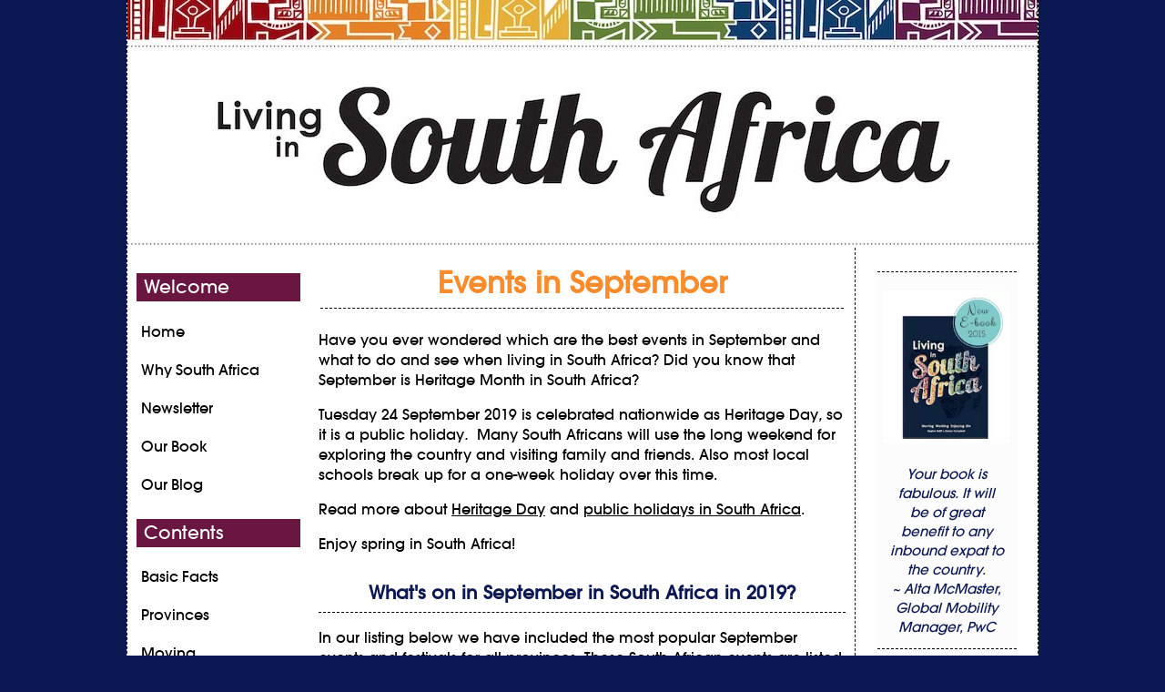

--- FILE ---
content_type: text/html; charset=UTF-8
request_url: https://www.living-in-south-africa.com/events-in-september.html
body_size: 16740
content:
<!DOCTYPE HTML>
<html>
<head><meta http-equiv="content-type" content="text/html; charset=UTF-8"><title>South Africa Events in September 2019 | Festivals, Exhibitions & more</title><meta name="description" content="Find here the best Events in September 2019 and enjoy living in South Africa"><link href="/sd/support-files/A.style.css.pagespeed.cf.cO-QioNLIb.css" rel="stylesheet" type="text/css"><script src="/sd/support-files/mobile.js.pagespeed.jm.vSWelJRpRy.js"></script>
<script>MOBILE.enabled=true;MOBILE.contentColumnWidth='580px';MOBILE.init();</script>
<!-- start: tool_blocks.sbi_html_head -->
<link rel="canonical" href="https://www.living-in-south-africa.com/events-in-september.html"/>
<link rel="alternate" type="application/rss+xml" title="RSS" href="https://www.living-in-south-africa.com/living-in-south-africa.xml">
<meta property="og:site_name" content="Living in South Africa"/>
<meta property="og:title" content="South Africa Events in September 2019 | Festivals, Exhibitions &amp; more"/>
<meta property="og:description" content="Find here the best Events in September 2019 and enjoy living in South Africa"/>
<meta property="og:type" content="article"/>
<meta property="og:url" content="https://www.living-in-south-africa.com/events-in-september.html"/>
<meta property="og:image" content="https://www.living-in-south-africa.com/images/LivinginSouthAfrica_book.jpg"/>
<meta property="og:image" content="https://www.living-in-south-africa.com/living-in-south-africa-fb.jpg"/>
<!-- SD -->
<script>var https_page=0</script>
<script src="https://www.living-in-south-africa.com/sd/support-files/eucookie.js.pagespeed.jm.ksMg6Nudeq.js" async defer></script><!-- end: tool_blocks.sbi_html_head -->
<!-- start: shared_blocks.163871921#end-of-head -->
<meta name="msvalidate.01" content="40D78A514861FE5A1685929FB50E9FEF"/><script data-ad-client="ca-pub-5324210269840707" async src="https://pagead2.googlesyndication.com/pagead/js/adsbygoogle.js"></script>
<!-- end: shared_blocks.163871921#end-of-head -->
<script src="/sd/support-files/fix.js.pagespeed.jm.78bRw_atFE.js"></script>
<script>MOBILE.doEndOfHead();FIX.doEndOfHead();</script>
</head>
<body>
<div id="PageWrapper">
<div id="Header">
<div class="Liner">
<!-- start: shared_blocks.163871917#top-of-header -->
<!-- end: shared_blocks.163871917#top-of-header -->
<!-- start: shared_blocks.163871908#bottom-of-header -->
<!-- end: shared_blocks.163871908#bottom-of-header -->
</div><!-- end Liner -->
</div><!-- end Header --><script>MOBILE.doAfterHeader();</script>
<div id="ContentWrapper">
<div id="ContentColumn">
<div class="Liner">
<!-- start: shared_blocks.163871905#above-h1 -->
<!-- Go to www.addthis.com/dashboard to customize your tools -->
<script src="//s7.addthis.com/js/300/addthis_widget.js#pubid=ra-54f879505f1a1fb1" async></script>
<div id="fb-root"></div>
<script>(function(d,s,id){var js,fjs=d.getElementsByTagName(s)[0];if(d.getElementById(id))return;js=d.createElement(s);js.id=id;js.src="//connect.facebook.net/en_US/sdk.js#xfbml=1&version=v2.6";fjs.parentNode.insertBefore(js,fjs);}(document,'script','facebook-jssdk'));</script>
<!-- end: shared_blocks.163871905#above-h1 -->
<h1>Events in September</h1>
<!-- start: shared_blocks.163871925#below-h1 -->
<!-- end: shared_blocks.163871925#below-h1 -->
<p>Have you ever wondered which are the best events in September and what to do and see when living in South Africa? Did you know that September is <span style="font-style: normal;">Heritage Month</span>&#xa0;in South Africa? </p><p>Tuesday 24 September 2019 is celebrated nationwide as <em><span style="font-style: normal;">Heritage Day</span>, </em><span style="font-style: normal;">so it is a public holiday</span><em>.</em>&#xa0; Many South Africans will use the long weekend for exploring the country and visiting family and friends. Also most local schools break up for a one-week holiday over this time.&#xa0;</p><p>Read more about&#xa0;<a href="http://www.gov.za/heritage-day-2015" onclick="return FIX.track(this);" rel="noopener nofollow" target="_blank">Heritage Day</a>&#xa0;and&#xa0;<a href="https://www.living-in-south-africa.com/public-holidays.html" target="_blank">public holidays in South Africa</a>.</p><p>Enjoy spring in South Africa!</p>
<!-- start: shared_blocks.163871920#below-paragraph-1 -->
<!-- end: shared_blocks.163871920#below-paragraph-1 -->
<h2>What's on in September in South Africa in 2019?</h2>
<p>In our listing below we have included the most popular September events and festivals for all provinces. These South African events are listed with links to event organisers so you can get more information and find out where to buy your tickets.</p>
<div style="overflow-x: auto;">
<table class="columns_block grid_block" border="0" style="width: 100%;"><tr><td class="column_0" style="width: 29.997%;vertical-align:top;">
<div class="ImageBlock ImageBlockCenter"><a href="https://ctbaroque.co.za" onclick="return FIX.track(this);" rel="noopener nofollow" target="_blank"><img src="https://www.living-in-south-africa.com/images/ctbaroquefestival2019.png" width="100" height="45" data-pin-media="https://www.living-in-south-africa.com/images/ctbaroquefestival2019.png" style="width: 100px; height: auto"></a></div>
</td><td class="column_1" style="width: 69.993%;vertical-align:top;">
<p><span style="background-color: transparent;color: rgb(250, 139, 42);"><b>18 - 24 September 2019</b></span></p><p><span style="background-color: transparent;color: rgb(250, 139, 42);"><b>Cape Town/Western Cape</b></span></p><p><span style="background-color: transparent;">Cape Town Baroque Festival 2019.&#xa0;<a href="https://ctbaroque.co.za" onclick="return FIX.track(this);" rel="noopener nofollow" target="_blank">More info.&#xa0;</a></span></p>
</td></tr></table>
</div>
<div style="overflow-x: auto;">
<table class="columns_block grid_block" border="0" style="width: 100%;"><tr><td class="column_0" style="width: 30.227%;vertical-align:top;">
<div class="ImageBlock ImageBlockCenter"><a href="http://www.hiltonfestival.co.za/home/" onclick="return FIX.track(this);" rel="noopener nofollow" target="_blank"><img src="https://www.living-in-south-africa.com/images/hiltonartsfest.png" width="100" height="60" alt="Hilton Arts Festival" title="Hilton Arts Festival" data-pin-media="https://www.living-in-south-africa.com/images/hiltonartsfest.png" style="width: 100px; height: auto"></a></div>
</td><td class="column_1" style="width: 69.764%;vertical-align:top;">
<p><span style="background-color: transparent;color: rgb(250, 139, 42);"><b>19 - 22 September 2019</b></span></p><p><span style="background-color: transparent;color: rgb(250, 139, 42);"><b>Hilton/KwaZulu-Natal</b></span></p><p><span style="background-color: transparent;color: rgb(0, 0, 0);">Hilton Arts Festival. <a href="http://www.hiltonfestival.co.za/home/" onclick="return FIX.track(this);" rel="noopener nofollow" target="_blank">More info.&#xa0;</a></span></p>
</td></tr></table>
</div>
<div style="overflow-x: auto;">
<table class="columns_block grid_block" border="0" style="width: 100%;"><tr><td class="column_0" style="width: 29.892%;vertical-align:top;">
<div class="ImageBlock ImageBlockCenter"><a href="https://umuzifest.co.za" onclick="return FIX.track(this);" rel="noopener nofollow" target="_blank"><img src="https://www.living-in-south-africa.com/images/umuzifest2019.png" width="100" height="75" data-pin-media="https://www.living-in-south-africa.com/images/umuzifest2019.png" style="width: 100px; height: auto"></a></div>
</td><td class="column_1" style="width: 70.089%;vertical-align:top;">
<p><span style="background-color: transparent;color: rgb(250, 139, 42);"><b>20 - 29 September 2019</b></span></p><p><span style="background-color: transparent;color: rgb(250, 139, 42);"><b>Secunda/Mpumalanga</b></span></p><p><span style="background-color: transparent;">Umuzi Week of Festivals.&#xa0;<a href="https://umuzifest.co.za" onclick="return FIX.track(this);" rel="noopener nofollow" target="_blank">More info.&#xa0;</a></span></p>
</td></tr></table>
</div>
<div style="overflow-x: auto;">
<table class="columns_block grid_block" border="0" style="width: 100%;"><tr><td class="column_0" style="width: 30.003%;vertical-align:top;">
<div class="ImageBlock ImageBlockCenter"><a href="https://www.living-in-south-africa.com/public-holidays.html" target="_blank" rel="nofollow" title="Go to Public Holidays in South Africa: Facts, Fun and Trivia"><img src="https://www.living-in-south-africa.com/images/xsouth_africa_flag_mediaclub.jpg.pagespeed.ic.-CWDnTUQg4.webp" width="100" height="62.4338624338624" data-pin-media="https://www.living-in-south-africa.com/images/south_africa_flag_mediaclub.jpg" style="width: 100px; height: auto"></a></div>
</td><td class="column_1" style="width: 69.98%;vertical-align:top;">
<p><span style="background-color: transparent;color: rgb(250, 139, 42);"><b>24 September 2019&#xa0;</b></span></p><p><span style="background-color: transparent;color: rgb(250, 139, 42);"><b>countrywide</b></span></p><p><span style="background-color: transparent;color: rgb(0, 0, 0);font-weight: normal;">Heritage Day Public Holiday. Most museums offer free entry on public holidays.&#xa0;</span><span style="background-color: transparent;color: rgb(250, 139, 42);"><a href="https://www.living-in-south-africa.com/public-holidays.html" target="_blank" rel="nofollow">More info.</a></span></p>
</td></tr></table>
</div>
<div style="overflow-x: auto;">
<table class="columns_block grid_block" border="0" style="width: 100%;"><tr><td class="column_0" style="width: 30.192%;vertical-align:top;">
<div class="ImageBlock ImageBlockCenter"><a href="https://aardklop.co.za" onclick="return FIX.track(this);" rel="noopener nofollow" target="_blank"><img src="https://www.living-in-south-africa.com/images/aardklop2018.png" width="100" height="58" data-pin-media="https://www.living-in-south-africa.com/images/aardklop2018.png" style="width: 100px; height: auto"></a></div>
</td><td class="column_1" style="width: 69.791%;vertical-align:top;">
<p><span style="color: rgb(250, 139, 42);"><b>24 - 29 September 2019</b></span></p><p><span style="color: rgb(250, 139, 42);"><b>Potchefstroom/North West Province</b></span></p><p>Aardklop Festival 2019.&#xa0;<a href="https://aardklop.co.za" onclick="return FIX.track(this);" rel="noopener nofollow" target="_blank">More info.</a></p>
</td></tr></table>
</div>
<div style="overflow-x: auto;">
<table class="columns_block grid_block" border="0" style="width: 100%;"><tr><td class="column_0" style="width: 29.903%;vertical-align:top;">
<div class="ImageBlock ImageBlockCenter"><a href="http://www.theafrofest.com" onclick="return FIX.track(this);" rel="noopener nofollow" target="_blank"><img src="https://www.living-in-south-africa.com/images/afrofest22018.png" width="100" height="54" data-pin-media="https://www.living-in-south-africa.com/images/afrofest22018.png" style="width: 100px; height: auto"></a></div>
</td><td class="column_1" style="width: 70.08%;vertical-align:top;">
<p><span style="color: rgb(250, 139, 42);"><b>around 24 September 2019 - tbc</b></span></p><p><span style="color: rgb(250, 139, 42);"><b>Cape Town/Western Cape</b></span></p><p>Afrofest 2019.&#xa0;<a href="http://www.theafrofest.com" onclick="return FIX.track(this);" rel="noopener nofollow" target="_blank">More info.</a></p>
</td></tr></table>
</div>
<div style="overflow-x: auto;">
<table class="columns_block grid_block" border="0" style="width: 100%;"><tr><td class="column_0" style="width: 30.086%;vertical-align:top;">
<div class="ImageBlock ImageBlockCenter"><a href="https://www.capenature.co.za/access-week-2018-nature-heritage/" onclick="return FIX.track(this);" rel="noopener nofollow" target="_blank"><img src="https://www.living-in-south-africa.com/images/capenatureweek.png" width="100" height="57" data-pin-media="https://www.living-in-south-africa.com/images/capenatureweek.png" style="width: 100px; height: auto"></a></div>
</td><td class="column_1" style="width: 69.886%;vertical-align:top;">
<p><span style="color: rgb(250, 139, 42);"><b>mid September 2019 - tbc</b></span></p><p><span style="color: rgb(250, 139, 42);"><b>countrywide</b></span></p><p>Cape Nature Access Week with free entry to parks. <a href="https://www.capenature.co.za/access-week-2018-nature-heritage/" onclick="return FIX.track(this);" rel="noopener nofollow" target="_blank">More info.</a></p>
</td></tr><tr><td class="column_0" style="width: 30.086%;vertical-align:top;">
<div class="ImageBlock ImageBlockCenter"><a href="http://www.sanparks.org/about/events/parks_week/" onclick="return FIX.track(this);" rel="noopener nofollow" target="_blank"><img src="https://www.living-in-south-africa.com/images/sanatparks.png" width="100" height="102.649006622517" data-pin-media="https://www.living-in-south-africa.com/images/sanatparks.png" style="width: 100px; height: auto"></a></div>
</td><td class="column_1" style="width: 69.886%;vertical-align:top;">
<p><span style="background-color: transparent;color: rgb(250, 139, 42);"><b>September 2019 - tbc&#xa0;</b></span></p><p><span style="background-color: transparent;color: rgb(250, 139, 42);"><b>countrywide</b></span></p><p><span style="background-color: transparent;">SA National Parks Week. Dates vary according to various Sanparks see </span><span style="background-color: transparent;"><a href="http://www.sanparks.org/about/events/parks_week/" onclick="return FIX.track(this);">m</a></span><span style="background-color: transparent;"><a href="http://www.sanparks.org/about/events/parks_week/" onclick="return FIX.track(this);" rel="noopener nofollow" target="_blank">ore info.</a></span></p>
</td></tr></table>
</div>
<p style="text-align: center;"><br/></p><p style="text-align: center;"><a href="http://www.expatcapetown.com/cape-town-events-in-september.html" onclick="return FIX.track(this);" rel="noopener nofollow" target="_blank">More great events for Cape Town and the Western Cape here.</a></p><p style="text-align: center;"><br/></p>
<h2>Great South Africa Shows and Exhibition<br/>Events in September 2019</h2>
<p>There are many other events such as exhibitions, shows and markets that cater not only for trade visitors but also are open to the public. The September events listed below provide great insights for living in South Africa.</p>
<div style="overflow-x: auto;">
<table class="columns_block grid_block" border="0" style="width: 100%;"><tr><td class="column_0" style="width: 29.803%;vertical-align:top;">
<div class="ImageBlock ImageBlockCenter"><a href="https://www.facebook.com/AfricaComicCon/" onclick="return FIX.track(this);" rel="noopener nofollow" target="_blank"><img src="https://www.living-in-south-africa.com/images/comiccon2019.png" width="100" height="95" data-pin-media="https://www.living-in-south-africa.com/images/comiccon2019.png" style="width: 100px; height: auto"></a></div>
</td><td class="column_1" style="width: 70.19%;vertical-align:top;">
<p><span style="color: rgb(250, 139, 42);"><b>21 - 24 September 2019</b></span></p><p><span style="color: rgb(250, 139, 42);"><b>Johannesburg/Gauteng</b></span></p><p>Comic Con Africa 2019 at the Gallagher Convention Centre. <a href="https://www.facebook.com/AfricaComicCon/" onclick="return FIX.track(this);" rel="noopener nofollow" target="_blank">More info.</a></p>
</td></tr></table>
</div>
<p><br/></p><p style="text-align: center;">For more <span style="color: rgb(250, 139, 42);"><b>September</b></span><b><span style="color: rgb(250, 139, 42);">&#xa0;events in Cape Town</span></b></p><p style="text-align: center;">please go to our special page on <a href="http://www.expatcapetown.com/cape-town-events-in-september.html" onclick="return FIX.track(this);" rel="noopener" target="_blank">ExpatCapeTown.</a></p><p style="text-align: center;"><br/></p><p style="text-align: center;"><a href="https://www.living-in-south-africa.com/events-in-south-africa.html" target="_blank">Or go back to our Events Calendar 2019</a></p><p style="text-align: center;"><br/></p>
<h2>Looking for more info on what to do in South Africa in September?</h2>
<p>Get great insider tips and insights into living in South Africa in our new book.&#xa0;</p>
<div style="overflow-x: auto;">
<table class="columns_block grid_block" border="0" style="width: 100%;"><tr><td class="column_0" style="width: 35.31%;vertical-align:top;">
<div class="ImageBlock ImageBlockCenter"><a href="http://issuu.com/livinginsouthafrica/docs/living_in_south_africa_guidebook_sa" onclick="return FIX.track(this);" rel="noopener" target="_blank"><img src="https://www.living-in-south-africa.com/images/xLivinginSouthAfrica_book.jpg.pagespeed.ic.kFKvg8XuTE.webp" width="150" height="219.375" data-pin-media="https://www.living-in-south-africa.com/images/LivinginSouthAfrica_book.jpg" style="width: 150px; height: auto"><span class="Caption CaptionCenter" style="max-width:150px">Click and view sample pages</span></a></div>
</td><td class="column_1" style="width: 64.69%;vertical-align:top;">
<!-- start: shared_blocks.168426382#rc orderyrbook -->
<div style="overflow-x: auto;">
<table class="columns_block grid_block" border="0" style="width: 100%;"><tr><td class="column_0" style="width: 6.463%;vertical-align:top;">
</td><td class="column_1" style="width: 86.45%;vertical-align:top;">
<p style="text-align: center;">Order your copy of the e-book <span style="color: rgb(105, 23, 64);"><b>Living in South Africa </b><span style="font-weight: normal;color: rgb(0, 0, 0);">or buy the print version</span></span>&#xa0;directly from us or in the local bookstores.</p><p style="text-align: center;">Simply click the button below and find relevant information&#xa0;<b>how and where</b>&#xa0;to buy the book.</p>
</td><td class="column_2" style="width: 7.088%;vertical-align:top;">
</td></tr></table>
</div>
<!-- end: shared_blocks.168426382#rc orderyrbook -->
<div class="ImageBlock ImageBlockCenter"><a href="https://www.living-in-south-africa.com/south-africa-guide-book.html" target="_blank" title="Go to South Africa Guide Book | Living in South Africa book | Expat Guide South Africa"><img src="[data-uri]" data-pin-media="https://www.living-in-south-africa.com/images/buynow_button_small.jpeg" style="width: 180px; height: auto"></a></div>
</td></tr></table>
</div>
<p><br/></p><p>Image Credits<em>: </em>Courtesy of various events organisers, shutterstock and own images.</p><p><br/></p><p style="text-align: center;"><a href="https://www.living-in-south-africa.com/"><span style="font-style: normal;">Back from </span><em>Events in September</em><span style="font-style: normal;">&#xa0;to Living in South Africa Homepage</span></a></p><p style="text-align: center;"><br/></p>
<!-- start: shared_blocks.163871919#above-socialize-it -->
<!-- end: shared_blocks.163871919#above-socialize-it -->
<!-- start: shared_blocks.163871907#socialize-it -->
<div class=" socializeIt socializeIt-responsive" style="border-color: #cccccc; border-width: 1px 1px 1px 1px; border-style: solid; box-sizing: border-box"><div style="overflow-x: auto;">
<table class="columns_block grid_block" border="0" style="width: 100%;"><tr><td class="column_0" style="width: 20%;vertical-align:top;">
<div class="shareHeader">
<strong class="ss-shareLabel" style="font-size: 16px;">Share this page:</strong>
<div id="whatsthis" style="font-size:11px;"><a href="#" onclick="open_whats_this(); return false;">What&rsquo;s this?</a></div>
</div>
</td><td class="column_1" style="width: 80%;vertical-align:top;">
</td></tr></table>
</div>
<div class="socialize-pay-it-forward-wrapper" style="background:;">
<details class="socialize-pay-it-forward">
<summary>Enjoy this page? Please pay it forward. Here's how...</summary>
<p>Would you prefer to share this page with others by linking to it?</p>
<ol>
<li>Click on the HTML link code below.</li>
<li>Copy and paste it, adding a note of your own, into your blog, a Web page, forums, a blog comment,
your Facebook account, or anywhere that someone would find this page valuable.</li>
</ol>
<script>var l=window.location.href,d=document;document.write('<form action="#"><div style="text-align:center"><textarea cols="50" rows="2" onclick="this.select();">&lt;a href="'+l+'"&gt;'+d.title+'&lt;/a&gt;</textarea></div></form>');</script>
</details>
</div>
</div>
<!-- end: shared_blocks.163871907#socialize-it -->
<!-- start: shared_blocks.163871916#below-socialize-it -->
<!-- end: shared_blocks.163871916#below-socialize-it -->
</div><!-- end Liner -->
</div><!-- end ContentColumn -->
</div><!-- end ContentWrapper -->
<div id="NavColumn">
<div class="Liner">
<!-- start: shared_blocks.163871926#top-of-nav-column -->
<!-- end: shared_blocks.163871926#top-of-nav-column -->
<!-- start: shared_blocks.163871922#navigation -->
<!-- start: tool_blocks.navbar --><div class="Navigation"><ul><li><h3>Welcome</h3><ul></ul></li><li class=""><a href="/">Home</a></li><li class=""><a href="/why-south-africa.html">Why South Africa</a></li><li class=""><a href="/lekker-living-in-south-africa.html">Newsletter</a></li><li class=""><a href="/living-in-south-africa-guide-book.html">Our Book</a></li><li class=""><a href="/living-in-south-africa-blog.html">Our Blog</a></li><li><h3>Contents</h3><ul></ul></li><li class=""><a href="/south-africa-facts.html">Basic Facts</a></li><li class=""><a href="/provinces-of-south-africa.html">Provinces</a></li><li class=""><a href="/moving-to-south-africa.html">Moving</a></li><li class=""><a href="/immigration-to-south-africa.html">Immigration</a></li><li class=""><a href="/south-africa-property.html">Housing</a></li><li class=""><a href="/jobs-south-africa.html">Working</a></li><li class=""><a href="/education-in-south-africa.html">Education</a></li><li class=""><a href="/south-african-food.html">Food</a></li><li class=""><a href="/events-in-south-africa.html">Events</a></li><li><h3>Book</h3><ul></ul></li><li class=""><a href="/about.html">About the Team</a></li><li class=""><a href="/branding.html">Branding</a></li><li class=""><a href="/south-africa-guide-book.html">Buy the Book</a></li><li class=""><a href="/ebook.html">eBook</a></li><li class=""><a href="/south-african-bookfair.html">Book Fair</a></li><li><h3>Stay in Touch</h3><ul></ul></li><li class=""><a href="/contact-living-in-south-africa.html">Contact Us</a></li><li class=""><a href="/links.html">Links</a></li><li class=""><a href="/book-reviews.html">Media/Reviews</a></li></ul></div>
<!-- end: tool_blocks.navbar -->
<!-- end: shared_blocks.163871922#navigation -->
<!-- start: shared_blocks.163871927#bottom-of-nav-column -->
<!-- end: shared_blocks.163871927#bottom-of-nav-column -->
</div><!-- end Liner -->
</div><!-- end NavColumn -->
<div id="ExtraColumn">
<div class="Liner">
<!-- start: shared_blocks.163871910#top-extra-default -->
<div class="CalloutBox" style="background-color: #fcfcfc; box-sizing: border-box"><div class="ImageBlock ImageBlockCenter"><a href="https://www.living-in-south-africa.com/ebook.html" target="_blank" title="Go to Living in South Africa Ebook | Expat Guide to South Africa | 2015 Updated Book"><img src="https://www.living-in-south-africa.com/images/xeduconsa_ebook.png.pagespeed.ic.3OVGU5VOeJ.webp" width="138" height="168.36" data-pin-media="https://www.living-in-south-africa.com/images/educonsa_ebook.png" style="width: 138px; height: auto"></a></div>
<p style="text-align: center;"><span style="font-size: 15px;"><i>Your book is fabulous. It will be of great benefit to any inbound expat to the country.</i></span><br/><span style="font-size: 15px;"><i>~ Alta McMaster, Global Mobility Manager, PwC</i></span><br/></p>
</div>
<!-- end: shared_blocks.163871910#top-extra-default -->
<!-- start: tool_blocks.whatsnew.[base64] -->
<div class="WhatsNew" style="width: 100%">
<h2><a href="https://www.living-in-south-africa.com/living-in-south-africa-blog.html">Recent Articles</a></h2><div class="WhatsNew-subscribe">
<img class="WhatsNew-icon" src="[data-uri]" alt="RSS"/>
<ul>
<li>
<a href="https://www.living-in-south-africa.com/living-in-south-africa.xml">
<img src="[data-uri]" alt="XML RSS"/>
</a>
</li> <li>
<a href="https://feedly.com/i/subscription/feed/https://www.living-in-south-africa.com/living-in-south-africa.xml" target="new" rel="nofollow">
<img src="[data-uri]" alt="follow us in feedly"/>
</a>
</li> <li>
<a href="https://add.my.yahoo.com/rss?url=https://www.living-in-south-africa.com/living-in-south-africa.xml" target="new" rel="nofollow">
<img src="[data-uri]" alt="Add to My Yahoo!"/>
</a>
</li> <li>
<a href="https://my.msn.com/addtomymsn.aspx?id=rss&amp;ut=https://www.living-in-south-africa.com/living-in-south-africa.xml" target="new" rel="nofollow">
<img src="[data-uri]" alt="Add to My MSN"/>
</a>
</li> <li>
<a href="https://www.bloglines.com/sub/https://www.living-in-south-africa.com/living-in-south-africa.xml" target="new" rel="nofollow">
<img src="[data-uri]" alt="Subscribe with Bloglines"/>
</a>
</li> </ul>
</div><ol>
<li>
<h3><a href="https://www.living-in-south-africa.com/events-in-march.html">Events in March: What to do and what to see in March 2020</a></h3><p class="WhatsNew-time"><abbr title="2020-03-02T09:11:07-0500">Mar 02, 20 09:11 AM</abbr></p><div class="blogItThumbnail"><a href="https://www.living-in-south-africa.com/events-in-march.html"><img class="blogItThumbnail" src="https://www.living-in-south-africa.com/images/150x105xcapetowncarnival_2014.jpg.pagespeed.ic.fxhszK5L_x.webp" alt="" style="width:150px;height:105.6px" width="150" height="105.6"></a></div><div class="WhatsNew-content">Read about our favourite events in March 2020 and enjoy living in South Africa</div><p class="WhatsNew-more"><a href="/events-in-march.html">Read More</a></p></li>
<li>
<h3><a href="https://www.living-in-south-africa.com/south-africa-food-festivals.html">South Africa Food Festivals | Food & Wine | Expo | Shows | Events 2020</a></h3><p class="WhatsNew-time"><abbr title="2020-01-14T05:57:47-0500">Jan 14, 20 05:57 AM</abbr></p><div class="WhatsNew-content">South Africa food festivals are a heaven for foodies, gourmets and all who enjoy good food and drink</div><p class="WhatsNew-more"><a href="/south-africa-food-festivals.html">Read More</a></p></li>
<li>
<h3><a href="https://www.living-in-south-africa.com/events-in-january.html">Events in January 2020: What to do and what to see in South Africa </a></h3><p class="WhatsNew-time"><abbr title="2020-01-13T03:27:47-0500">Jan 13, 20 03:27 AM</abbr></p><div class="WhatsNew-content">Find here the best Events in January 2020 when visiting or living in South Africa</div><p class="WhatsNew-more"><a href="/events-in-january.html">Read More</a></p></li></ol></div><!-- end: tool_blocks.whatsnew.[base64] -->
<!-- start: shared_blocks.164379322#rc contents orderpage -->
<!-- start: shared_blocks.164379219#rc culture guide -->
<div class="ImageBlock ImageBlockCenter"><a href="https://www.living-in-south-africa.com/south-africa-facts.html" target="_blank" title="Go to South Africa Facts | Your Expat Guide to Living in South Africa"><img src="https://www.living-in-south-africa.com/images/xflowersellers_SAT.jpg.pagespeed.ic.4Z8CHBv3Oy.webp" width="138" height="102.12" alt="South Africa Facts" title="South Africa Facts" data-pin-media="https://www.living-in-south-africa.com/images/flowersellers_SAT.jpg" style="width: 138px; height: auto"></a></div>
<p><span style="font-size: 21px;color: rgb(255, 255, 255);background-color: rgb(86, 122, 44);font-weight: normal;">&#xa0; Culture Guide &#xa0; &#xa0;</span></p>
<!-- end: shared_blocks.164379219#rc culture guide -->
<div class="ImageBlock ImageBlockCenter"><a href="https://www.living-in-south-africa.com/provinces-of-south-africa.html" target="_blank" title="Go to Provinces of South Africa | Map | Overview | The 9 South African Provinces"><img src="https://www.living-in-south-africa.com/images/xjohannesburg_shutterstock.jpeg.pagespeed.ic.wBe8JHqTLf.webp" width="152" height="106.4" alt="Provinces Overview" title="Provinces Overview" data-pin-media="https://www.living-in-south-africa.com/images/johannesburg_shutterstock.jpeg" style="width: 152px; height: auto"></a></div>
<!-- start: shared_blocks.164373407#rc city portraits -->
<p style="text-align: left;"><span style="background-color: rgb(212, 182, 49);color: rgb(255, 255, 255);font-size: 21px;font-weight: normal;">&#xa0; &#xa0; City Portraits &#xa0; &#xa0;&#xa0;</span></p>
<!-- end: shared_blocks.164373407#rc city portraits -->
<div class="ImageBlock ImageBlockCenter"><a href="https://www.living-in-south-africa.com/travel-to-south-africa.html" title="Go to Travel to South Africa | Family Travel | Travel with Kids  Immigration"><img src="https://www.living-in-south-africa.com/images/xMoving_SAAplane.jpg.pagespeed.ic.VqAPpArBx4.webp" width="152" height="101.333333333333" alt="Travel to South Africa - Image by aero ikarus/wikipedia" title="Travel to South Africa - Image by aero ikarus/wikipedia" data-pin-media="https://www.living-in-south-africa.com/images/Moving_SAAplane.jpg" style="width: 152px; height: auto"></a></div>
<!-- start: shared_blocks.164373409#rc relocation -->
<p><span style="font-size: 21px;color: rgb(255, 255, 255);background-color: rgb(23, 53, 128);font-weight: normal;">&#xa0; &#xa0; <a href="https://www.living-in-south-africa.com/moving-to-south-africa.html" target="_blank"><span style="color: rgb(255, 255, 255);">Relocation</span></a> &#xa0; &#xa0; &#xa0;</span></p>
<!-- end: shared_blocks.164373409#rc relocation -->
<div class="ImageBlock ImageBlockCenter"><img src="https://www.living-in-south-africa.com/images/xHealth_doctor_shutterstock.jpeg.pagespeed.ic.gVTpgYZR0D.webp" width="152" height="101.333333333333" alt="doctor, image by Shutterstock" title="doctor, image by Shutterstock" data-pin-media="https://www.living-in-south-africa.com/images/Health_doctor_shutterstock.jpeg" style="width: 152px; height: auto"></div>
<!-- start: shared_blocks.164373411#rc daily living -->
<p style="text-align: left;"><span style="color: rgb(255, 255, 255);font-size: 21px;background-color: rgb(150, 14, 14);font-weight: normal;">&#xa0; &#xa0; Daily Living &#xa0; &#xa0; &#xa0;</span></p>
<!-- end: shared_blocks.164373411#rc daily living -->
<div class="ImageBlock ImageBlockCenter"><a href="https://www.living-in-south-africa.com/jobs-south-africa.html" target="_blank" title="Go to Jobs South Africa | All about Working in South Africa"><img src="https://www.living-in-south-africa.com/images/xworking_group_lsa_ssk.jpg.pagespeed.ic.Q-ogb3ySSJ.webp" width="152" height="101.333333333333" alt="Jobs in South Africa" title="Jobs in South Africa" data-pin-media="https://www.living-in-south-africa.com/images/working_group_lsa_ssk.jpg" style="width: 152px; height: auto"></a></div>
<!-- start: shared_blocks.164373413#rc work&study -->
<p style="text-align: left;"><span style="color: rgb(255, 255, 255);background-color: rgb(30, 115, 130);font-size: 21px;font-weight: normal;">&#xa0; &#xa0;Work & Study &#xa0; &#xa0;</span></p>
<!-- end: shared_blocks.164373413#rc work&study -->
<div class="ImageBlock ImageBlockCenter"><img src="https://www.living-in-south-africa.com/images/xleisure_beach_sodwanabay_ssk.jpeg.pagespeed.ic.1pHFGOOPWB.webp" width="152" height="101.232" alt="Image by Shutterstock" title="Image by Shutterstock" data-pin-media="https://www.living-in-south-africa.com/images/leisure_beach_sodwanabay_ssk.jpeg" style="width: 152px; height: auto"></div>
<!-- start: shared_blocks.164373415#rc things to do -->
<p><span style="color: rgb(255, 255, 255);font-size: 21px;background-color: rgb(105, 23, 64);font-weight: normal;">&#xa0; &#xa0; Things to do &#xa0; &#xa0;&#xa0;</span></p>
<!-- end: shared_blocks.164373415#rc things to do -->
<!-- end: shared_blocks.164379322#rc contents orderpage -->
<!-- start: shared_blocks.164379843#rc helpful hints -->
<div class="ImageBlock ImageBlockCenter"><img src="https://www.living-in-south-africa.com/images/xhelpfulhints_Ssk_160289540.jpeg.pagespeed.ic.QzUwVNjZNs.webp" width="152" height="101.333333333333" alt="image by Shutterstock" title="image by Shutterstock" data-pin-media="https://www.living-in-south-africa.com/images/helpfulhints_Ssk_160289540.jpeg" style="width: 152px; height: auto"></div>
<p><span style="color: rgb(255, 255, 255);font-size: 21px;background-color: rgb(196, 146, 27);">&#xa0; &#xa0; Helpful Hints &#xa0; &#xa0;&#xa0;</span></p>
<!-- end: shared_blocks.164379843#rc helpful hints -->
<!-- start: shared_blocks.163871924#extra-default-nav -->
<!-- end: shared_blocks.163871924#extra-default-nav -->
<!-- start: shared_blocks.164378653#rc newsletter box -->
<div class="CalloutBox" style="box-sizing: border-box"><p><span style="font-size: 19px;color: rgb(26, 32, 64);"><br/></span></p><p><span style="font-size: 21px;color: rgb(26, 32, 64);"><b>What's New?&#xa0;</b></span></p>
<h1></h1>
<p style="text-align: center;">Get your FREE</p><p style="text-align: center;"><span style="font-size: 17px;"><b>Enjoy Living in South Africa&#xa0;</b></span></p><p style="text-align: center;">Newsletter</p><p style="text-align: center;"><br/></p><p style="text-align: center;">Subscribe here:</p>
<!-- start: tool_blocks.ezine -->
<div class="Ezine">
<form action="/cgi-bin/mailout/mailmgr.cgi" method="post" accept-charset="UTF-8">
<input type="hidden" name="list_id" value="21112037">
<input type="hidden" name="action" value="subscribe">
<table cellspacing="0">
<tr>
<td colspan="2" class="EzineLabel EzineLabelAbove">E-mail Address</td></tr>
<tr><td colspan="2" class="EzineInput EzineInputAbove">
<input name="email" type="text" size="12">
</td>
</tr>
<tr>
<td colspan="2" class="EzineLabel EzineLabelAbove">First Name</td></tr>
<tr><td colspan="2" class="EzineInput EzineInputAbove">
<input name="name" type="text" size="12">
</td>
</tr>
<tr>
<td colspan="2" class="EzineDescription">
<small><strong>Then</strong></small><br>
<input type="SUBMIT" value="Subscribe" name="SUBMIT"><br>
<small>Don&#39;t worry &mdash; your e-mail address is totally secure.<br>
I promise to use it <strong>only</strong> to send you Lekker Living in South Africa.</small>
</td>
</tr>
</table>
</form>
</div><!-- end: tool_blocks.ezine -->
</div>
<!-- end: shared_blocks.164378653#rc newsletter box -->
<!-- start: shared_blocks.163871913#bottom-extra-default -->
<div class="" style="background-color: #fcfcfc; box-sizing: border-box"><h4>Like us on Facebook</h4>
<div class="fb-page" data-href="https://www.facebook.com/livinginsouthafrica" data-tabs="timeline" data-small-header="false" data-adapt-container-width="true" data-hide-cover="false" data-show-facepile="true"><div class="fb-xfbml-parse-ignore"><blockquote cite="https://www.facebook.com/livinginsouthafrica"><a href="https://www.facebook.com/livinginsouthafrica">Living in South Africa</a></blockquote></div></div>
<h4>Follow us on Twitter</h4>
<a class="twitter-timeline" href="https://twitter.com/expatlivinginsa" data-widget-id="606448634431979520">Tweets by @expatlivinginsa</a> <script>!function(d,s,id){var js,fjs=d.getElementsByTagName(s)[0],p=/^http:/.test(d.location)?'http':'https';if(!d.getElementById(id)){js=d.createElement(s);js.id=id;js.src=p+"://platform.twitter.com/widgets.js";fjs.parentNode.insertBefore(js,fjs);}}(document,"script","twitter-wjs");</script>
</div>
<!-- end: shared_blocks.163871913#bottom-extra-default -->
</div><!-- end Liner-->
</div><!-- end ExtraColumn -->
<div id="Footer">
<div class="Liner">
<!-- start: shared_blocks.163871909#above-bottom-nav -->
<!-- end: shared_blocks.163871909#above-bottom-nav -->
<!-- start: shared_blocks.163871912#bottom-navigation -->
<!-- end: shared_blocks.163871912#bottom-navigation -->
<!-- start: shared_blocks.163871906#below-bottom-nav -->
<!-- end: shared_blocks.163871906#below-bottom-nav -->
<!-- start: shared_blocks.163871911#footer -->
<div style="overflow-x: auto;">
<table class="columns_block grid_block" border="0" style="width: 100%;"><tr><td class="column_0" style="width: 19.59%;vertical-align:top;">
</td><td class="column_1" style="width: 45.24%;vertical-align:top;">
<hr style="width:50%;height:1px;margin-left:auto;margin-right:auto;">
<p style="text-align: center;"><span style="font-size: 10px;color: rgb(0, 0, 0);text-decoration: none;"><b><a style="font-size: 12px;color: rgb(102, 102, 102);text-decoration: none;" href="http://expatcapetown.com/privacy-policy.html" onclick="return FIX.track(this);">©</a>&#xa0;</b></span><span style="text-align: center;">2020</span></p><p><span style="font-size: 15px;"><span style="font-family: jdscriptregular;color: rgb(3, 3, 71);font-weight: normal;"><span style="color: rgb(0, 0, 102);font-family: avantgarderegular;">&#xa0;by&#xa0;<a href="https://plus.google.com/116128614222052054872/posts/p/pub?rel=author" onclick="return FIX.track(this);" rel="noopener" target="_blank">Regina Graeff</a>,&#xa0;</span></span>living-in-south-africa.com</span></p><p style="text-align: center;">All Rights Reserved.</p><p style="text-align: center;"><a href="https://www.living-in-south-africa.com/privacy-policy.html">Privacy Policy</a></p><p style="text-align: center;"><a href="https://www.living-in-south-africa.com/disclaimer.html">Disclaimer</a></p><p style="text-align: left;"><br/></p>
</td><td class="column_2" style="width: 35.17%;vertical-align:top;">
</td></tr></table>
</div>
<!-- end: shared_blocks.163871911#footer -->
</div><!-- end Liner -->
</div><!-- end Footer -->
</div><!-- end PageWrapper -->
<script>FIX.doEndOfBody();MOBILE.doEndOfBody();</script>
<!-- start: tool_blocks.sbi_html_body_end -->
<script>var SS_PARAMS={pinterest_enabled:false,googleplus1_on_page:false,socializeit_onpage:false};</script><style>.g-recaptcha{display:inline-block}.recaptcha_wrapper{text-align:center}</style>
<script>if(typeof recaptcha_callbackings!=="undefined"){SS_PARAMS.recaptcha_callbackings=recaptcha_callbackings||[]};</script><script>(function(d,id){if(d.getElementById(id)){return;}var s=d.createElement('script');s.async=true;s.defer=true;s.src="/ssjs/ldr.js";s.id=id;d.getElementsByTagName('head')[0].appendChild(s);})(document,'_ss_ldr_script');</script><!-- end: tool_blocks.sbi_html_body_end -->
<!-- Generated at 21:21:24 02-Dec-2022 with basic_white_nce v84 -->
</body>
</html>


--- FILE ---
content_type: text/html; charset=utf-8
request_url: https://www.google.com/recaptcha/api2/aframe
body_size: 265
content:
<!DOCTYPE HTML><html><head><meta http-equiv="content-type" content="text/html; charset=UTF-8"></head><body><script nonce="Jf9mJlusXRWVa1gaCCL0uA">/** Anti-fraud and anti-abuse applications only. See google.com/recaptcha */ try{var clients={'sodar':'https://pagead2.googlesyndication.com/pagead/sodar?'};window.addEventListener("message",function(a){try{if(a.source===window.parent){var b=JSON.parse(a.data);var c=clients[b['id']];if(c){var d=document.createElement('img');d.src=c+b['params']+'&rc='+(localStorage.getItem("rc::a")?sessionStorage.getItem("rc::b"):"");window.document.body.appendChild(d);sessionStorage.setItem("rc::e",parseInt(sessionStorage.getItem("rc::e")||0)+1);localStorage.setItem("rc::h",'1769019212041');}}}catch(b){}});window.parent.postMessage("_grecaptcha_ready", "*");}catch(b){}</script></body></html>